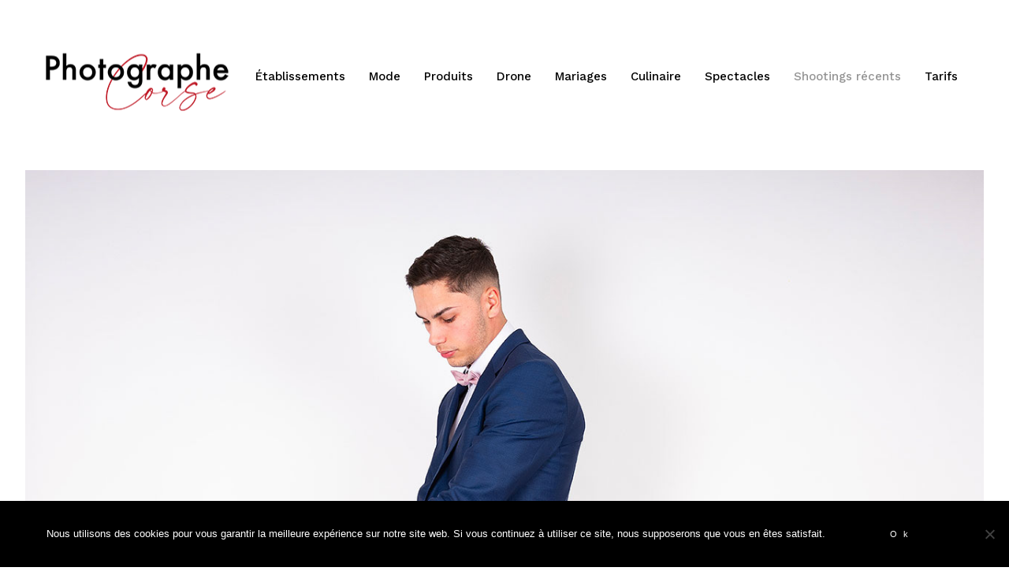

--- FILE ---
content_type: text/html; charset=UTF-8
request_url: https://www.photographe-corse.com/hugo-boss/
body_size: 9616
content:
<!DOCTYPE html>
<html lang="fr-FR">
    <head>        
        <meta charset="UTF-8" />        
        <meta name="viewport" content="width=device-width, initial-scale=1, maximum-scale=1" />
        <link rel="pingback" href="https://www.photographe-corse.com/xmlrpc.php" />      
        <meta name="p:domain_verify" content="212ee611a77ec91c8035195643029b8e"/> 
        <title>Hugo Boss &#8211; Photographe Corse : établissements, packaging, mode, culinaire en Corse</title>
<style type="text/css">body .site-wrapper a:hover, .site-wrapper blockquote:not(.cocobasic-block-pullquote):before, .site-wrapper .navigation.pagination a:hover, .site-wrapper .tags-holder a, .site-wrapper .single .wp-link-pages, .site-wrapper .comment-form-holder a:hover, .site-wrapper .replay-at-author { color:#9e0000; }.site-wrapper .navigation.pagination .current, .site-wrapper .tags-holder a:hover, .search .site-wrapper h1.entry-title, .archive .site-wrapper h1.entry-title { background-color:#9e0000; }.site-wrapper .tags-holder a { border-color:#9e0000; }</style><meta name='robots' content='max-image-preview:large' />
	<style>img:is([sizes="auto" i], [sizes^="auto," i]) { contain-intrinsic-size: 3000px 1500px }</style>
	<link rel='dns-prefetch' href='//www.googletagmanager.com' />
<link rel='dns-prefetch' href='//fonts.googleapis.com' />
<link rel="alternate" type="application/rss+xml" title="Photographe Corse : établissements, packaging, mode, culinaire en Corse &raquo; Hugo Boss Flux des commentaires" href="https://www.photographe-corse.com/hugo-boss/feed/" />
<script type="text/javascript">
/* <![CDATA[ */
window._wpemojiSettings = {"baseUrl":"https:\/\/s.w.org\/images\/core\/emoji\/15.0.3\/72x72\/","ext":".png","svgUrl":"https:\/\/s.w.org\/images\/core\/emoji\/15.0.3\/svg\/","svgExt":".svg","source":{"concatemoji":"https:\/\/www.photographe-corse.com\/wp-includes\/js\/wp-emoji-release.min.js?ver=6.7.4"}};
/*! This file is auto-generated */
!function(i,n){var o,s,e;function c(e){try{var t={supportTests:e,timestamp:(new Date).valueOf()};sessionStorage.setItem(o,JSON.stringify(t))}catch(e){}}function p(e,t,n){e.clearRect(0,0,e.canvas.width,e.canvas.height),e.fillText(t,0,0);var t=new Uint32Array(e.getImageData(0,0,e.canvas.width,e.canvas.height).data),r=(e.clearRect(0,0,e.canvas.width,e.canvas.height),e.fillText(n,0,0),new Uint32Array(e.getImageData(0,0,e.canvas.width,e.canvas.height).data));return t.every(function(e,t){return e===r[t]})}function u(e,t,n){switch(t){case"flag":return n(e,"\ud83c\udff3\ufe0f\u200d\u26a7\ufe0f","\ud83c\udff3\ufe0f\u200b\u26a7\ufe0f")?!1:!n(e,"\ud83c\uddfa\ud83c\uddf3","\ud83c\uddfa\u200b\ud83c\uddf3")&&!n(e,"\ud83c\udff4\udb40\udc67\udb40\udc62\udb40\udc65\udb40\udc6e\udb40\udc67\udb40\udc7f","\ud83c\udff4\u200b\udb40\udc67\u200b\udb40\udc62\u200b\udb40\udc65\u200b\udb40\udc6e\u200b\udb40\udc67\u200b\udb40\udc7f");case"emoji":return!n(e,"\ud83d\udc26\u200d\u2b1b","\ud83d\udc26\u200b\u2b1b")}return!1}function f(e,t,n){var r="undefined"!=typeof WorkerGlobalScope&&self instanceof WorkerGlobalScope?new OffscreenCanvas(300,150):i.createElement("canvas"),a=r.getContext("2d",{willReadFrequently:!0}),o=(a.textBaseline="top",a.font="600 32px Arial",{});return e.forEach(function(e){o[e]=t(a,e,n)}),o}function t(e){var t=i.createElement("script");t.src=e,t.defer=!0,i.head.appendChild(t)}"undefined"!=typeof Promise&&(o="wpEmojiSettingsSupports",s=["flag","emoji"],n.supports={everything:!0,everythingExceptFlag:!0},e=new Promise(function(e){i.addEventListener("DOMContentLoaded",e,{once:!0})}),new Promise(function(t){var n=function(){try{var e=JSON.parse(sessionStorage.getItem(o));if("object"==typeof e&&"number"==typeof e.timestamp&&(new Date).valueOf()<e.timestamp+604800&&"object"==typeof e.supportTests)return e.supportTests}catch(e){}return null}();if(!n){if("undefined"!=typeof Worker&&"undefined"!=typeof OffscreenCanvas&&"undefined"!=typeof URL&&URL.createObjectURL&&"undefined"!=typeof Blob)try{var e="postMessage("+f.toString()+"("+[JSON.stringify(s),u.toString(),p.toString()].join(",")+"));",r=new Blob([e],{type:"text/javascript"}),a=new Worker(URL.createObjectURL(r),{name:"wpTestEmojiSupports"});return void(a.onmessage=function(e){c(n=e.data),a.terminate(),t(n)})}catch(e){}c(n=f(s,u,p))}t(n)}).then(function(e){for(var t in e)n.supports[t]=e[t],n.supports.everything=n.supports.everything&&n.supports[t],"flag"!==t&&(n.supports.everythingExceptFlag=n.supports.everythingExceptFlag&&n.supports[t]);n.supports.everythingExceptFlag=n.supports.everythingExceptFlag&&!n.supports.flag,n.DOMReady=!1,n.readyCallback=function(){n.DOMReady=!0}}).then(function(){return e}).then(function(){var e;n.supports.everything||(n.readyCallback(),(e=n.source||{}).concatemoji?t(e.concatemoji):e.wpemoji&&e.twemoji&&(t(e.twemoji),t(e.wpemoji)))}))}((window,document),window._wpemojiSettings);
/* ]]> */
</script>
<style id='wp-emoji-styles-inline-css' type='text/css'>

	img.wp-smiley, img.emoji {
		display: inline !important;
		border: none !important;
		box-shadow: none !important;
		height: 1em !important;
		width: 1em !important;
		margin: 0 0.07em !important;
		vertical-align: -0.1em !important;
		background: none !important;
		padding: 0 !important;
	}
</style>
<link rel='stylesheet' id='wp-block-library-css' href='https://www.photographe-corse.com/wp-includes/css/dist/block-library/style.min.css?ver=6.7.4' type='text/css' media='all' />
<style id='classic-theme-styles-inline-css' type='text/css'>
/*! This file is auto-generated */
.wp-block-button__link{color:#fff;background-color:#32373c;border-radius:9999px;box-shadow:none;text-decoration:none;padding:calc(.667em + 2px) calc(1.333em + 2px);font-size:1.125em}.wp-block-file__button{background:#32373c;color:#fff;text-decoration:none}
</style>
<style id='global-styles-inline-css' type='text/css'>
:root{--wp--preset--aspect-ratio--square: 1;--wp--preset--aspect-ratio--4-3: 4/3;--wp--preset--aspect-ratio--3-4: 3/4;--wp--preset--aspect-ratio--3-2: 3/2;--wp--preset--aspect-ratio--2-3: 2/3;--wp--preset--aspect-ratio--16-9: 16/9;--wp--preset--aspect-ratio--9-16: 9/16;--wp--preset--color--black: #000000;--wp--preset--color--cyan-bluish-gray: #abb8c3;--wp--preset--color--white: #ffffff;--wp--preset--color--pale-pink: #f78da7;--wp--preset--color--vivid-red: #cf2e2e;--wp--preset--color--luminous-vivid-orange: #ff6900;--wp--preset--color--luminous-vivid-amber: #fcb900;--wp--preset--color--light-green-cyan: #7bdcb5;--wp--preset--color--vivid-green-cyan: #00d084;--wp--preset--color--pale-cyan-blue: #8ed1fc;--wp--preset--color--vivid-cyan-blue: #0693e3;--wp--preset--color--vivid-purple: #9b51e0;--wp--preset--gradient--vivid-cyan-blue-to-vivid-purple: linear-gradient(135deg,rgba(6,147,227,1) 0%,rgb(155,81,224) 100%);--wp--preset--gradient--light-green-cyan-to-vivid-green-cyan: linear-gradient(135deg,rgb(122,220,180) 0%,rgb(0,208,130) 100%);--wp--preset--gradient--luminous-vivid-amber-to-luminous-vivid-orange: linear-gradient(135deg,rgba(252,185,0,1) 0%,rgba(255,105,0,1) 100%);--wp--preset--gradient--luminous-vivid-orange-to-vivid-red: linear-gradient(135deg,rgba(255,105,0,1) 0%,rgb(207,46,46) 100%);--wp--preset--gradient--very-light-gray-to-cyan-bluish-gray: linear-gradient(135deg,rgb(238,238,238) 0%,rgb(169,184,195) 100%);--wp--preset--gradient--cool-to-warm-spectrum: linear-gradient(135deg,rgb(74,234,220) 0%,rgb(151,120,209) 20%,rgb(207,42,186) 40%,rgb(238,44,130) 60%,rgb(251,105,98) 80%,rgb(254,248,76) 100%);--wp--preset--gradient--blush-light-purple: linear-gradient(135deg,rgb(255,206,236) 0%,rgb(152,150,240) 100%);--wp--preset--gradient--blush-bordeaux: linear-gradient(135deg,rgb(254,205,165) 0%,rgb(254,45,45) 50%,rgb(107,0,62) 100%);--wp--preset--gradient--luminous-dusk: linear-gradient(135deg,rgb(255,203,112) 0%,rgb(199,81,192) 50%,rgb(65,88,208) 100%);--wp--preset--gradient--pale-ocean: linear-gradient(135deg,rgb(255,245,203) 0%,rgb(182,227,212) 50%,rgb(51,167,181) 100%);--wp--preset--gradient--electric-grass: linear-gradient(135deg,rgb(202,248,128) 0%,rgb(113,206,126) 100%);--wp--preset--gradient--midnight: linear-gradient(135deg,rgb(2,3,129) 0%,rgb(40,116,252) 100%);--wp--preset--font-size--small: 13px;--wp--preset--font-size--medium: 20px;--wp--preset--font-size--large: 36px;--wp--preset--font-size--x-large: 42px;--wp--preset--spacing--20: 0.44rem;--wp--preset--spacing--30: 0.67rem;--wp--preset--spacing--40: 1rem;--wp--preset--spacing--50: 1.5rem;--wp--preset--spacing--60: 2.25rem;--wp--preset--spacing--70: 3.38rem;--wp--preset--spacing--80: 5.06rem;--wp--preset--shadow--natural: 6px 6px 9px rgba(0, 0, 0, 0.2);--wp--preset--shadow--deep: 12px 12px 50px rgba(0, 0, 0, 0.4);--wp--preset--shadow--sharp: 6px 6px 0px rgba(0, 0, 0, 0.2);--wp--preset--shadow--outlined: 6px 6px 0px -3px rgba(255, 255, 255, 1), 6px 6px rgba(0, 0, 0, 1);--wp--preset--shadow--crisp: 6px 6px 0px rgba(0, 0, 0, 1);}:where(.is-layout-flex){gap: 0.5em;}:where(.is-layout-grid){gap: 0.5em;}body .is-layout-flex{display: flex;}.is-layout-flex{flex-wrap: wrap;align-items: center;}.is-layout-flex > :is(*, div){margin: 0;}body .is-layout-grid{display: grid;}.is-layout-grid > :is(*, div){margin: 0;}:where(.wp-block-columns.is-layout-flex){gap: 2em;}:where(.wp-block-columns.is-layout-grid){gap: 2em;}:where(.wp-block-post-template.is-layout-flex){gap: 1.25em;}:where(.wp-block-post-template.is-layout-grid){gap: 1.25em;}.has-black-color{color: var(--wp--preset--color--black) !important;}.has-cyan-bluish-gray-color{color: var(--wp--preset--color--cyan-bluish-gray) !important;}.has-white-color{color: var(--wp--preset--color--white) !important;}.has-pale-pink-color{color: var(--wp--preset--color--pale-pink) !important;}.has-vivid-red-color{color: var(--wp--preset--color--vivid-red) !important;}.has-luminous-vivid-orange-color{color: var(--wp--preset--color--luminous-vivid-orange) !important;}.has-luminous-vivid-amber-color{color: var(--wp--preset--color--luminous-vivid-amber) !important;}.has-light-green-cyan-color{color: var(--wp--preset--color--light-green-cyan) !important;}.has-vivid-green-cyan-color{color: var(--wp--preset--color--vivid-green-cyan) !important;}.has-pale-cyan-blue-color{color: var(--wp--preset--color--pale-cyan-blue) !important;}.has-vivid-cyan-blue-color{color: var(--wp--preset--color--vivid-cyan-blue) !important;}.has-vivid-purple-color{color: var(--wp--preset--color--vivid-purple) !important;}.has-black-background-color{background-color: var(--wp--preset--color--black) !important;}.has-cyan-bluish-gray-background-color{background-color: var(--wp--preset--color--cyan-bluish-gray) !important;}.has-white-background-color{background-color: var(--wp--preset--color--white) !important;}.has-pale-pink-background-color{background-color: var(--wp--preset--color--pale-pink) !important;}.has-vivid-red-background-color{background-color: var(--wp--preset--color--vivid-red) !important;}.has-luminous-vivid-orange-background-color{background-color: var(--wp--preset--color--luminous-vivid-orange) !important;}.has-luminous-vivid-amber-background-color{background-color: var(--wp--preset--color--luminous-vivid-amber) !important;}.has-light-green-cyan-background-color{background-color: var(--wp--preset--color--light-green-cyan) !important;}.has-vivid-green-cyan-background-color{background-color: var(--wp--preset--color--vivid-green-cyan) !important;}.has-pale-cyan-blue-background-color{background-color: var(--wp--preset--color--pale-cyan-blue) !important;}.has-vivid-cyan-blue-background-color{background-color: var(--wp--preset--color--vivid-cyan-blue) !important;}.has-vivid-purple-background-color{background-color: var(--wp--preset--color--vivid-purple) !important;}.has-black-border-color{border-color: var(--wp--preset--color--black) !important;}.has-cyan-bluish-gray-border-color{border-color: var(--wp--preset--color--cyan-bluish-gray) !important;}.has-white-border-color{border-color: var(--wp--preset--color--white) !important;}.has-pale-pink-border-color{border-color: var(--wp--preset--color--pale-pink) !important;}.has-vivid-red-border-color{border-color: var(--wp--preset--color--vivid-red) !important;}.has-luminous-vivid-orange-border-color{border-color: var(--wp--preset--color--luminous-vivid-orange) !important;}.has-luminous-vivid-amber-border-color{border-color: var(--wp--preset--color--luminous-vivid-amber) !important;}.has-light-green-cyan-border-color{border-color: var(--wp--preset--color--light-green-cyan) !important;}.has-vivid-green-cyan-border-color{border-color: var(--wp--preset--color--vivid-green-cyan) !important;}.has-pale-cyan-blue-border-color{border-color: var(--wp--preset--color--pale-cyan-blue) !important;}.has-vivid-cyan-blue-border-color{border-color: var(--wp--preset--color--vivid-cyan-blue) !important;}.has-vivid-purple-border-color{border-color: var(--wp--preset--color--vivid-purple) !important;}.has-vivid-cyan-blue-to-vivid-purple-gradient-background{background: var(--wp--preset--gradient--vivid-cyan-blue-to-vivid-purple) !important;}.has-light-green-cyan-to-vivid-green-cyan-gradient-background{background: var(--wp--preset--gradient--light-green-cyan-to-vivid-green-cyan) !important;}.has-luminous-vivid-amber-to-luminous-vivid-orange-gradient-background{background: var(--wp--preset--gradient--luminous-vivid-amber-to-luminous-vivid-orange) !important;}.has-luminous-vivid-orange-to-vivid-red-gradient-background{background: var(--wp--preset--gradient--luminous-vivid-orange-to-vivid-red) !important;}.has-very-light-gray-to-cyan-bluish-gray-gradient-background{background: var(--wp--preset--gradient--very-light-gray-to-cyan-bluish-gray) !important;}.has-cool-to-warm-spectrum-gradient-background{background: var(--wp--preset--gradient--cool-to-warm-spectrum) !important;}.has-blush-light-purple-gradient-background{background: var(--wp--preset--gradient--blush-light-purple) !important;}.has-blush-bordeaux-gradient-background{background: var(--wp--preset--gradient--blush-bordeaux) !important;}.has-luminous-dusk-gradient-background{background: var(--wp--preset--gradient--luminous-dusk) !important;}.has-pale-ocean-gradient-background{background: var(--wp--preset--gradient--pale-ocean) !important;}.has-electric-grass-gradient-background{background: var(--wp--preset--gradient--electric-grass) !important;}.has-midnight-gradient-background{background: var(--wp--preset--gradient--midnight) !important;}.has-small-font-size{font-size: var(--wp--preset--font-size--small) !important;}.has-medium-font-size{font-size: var(--wp--preset--font-size--medium) !important;}.has-large-font-size{font-size: var(--wp--preset--font-size--large) !important;}.has-x-large-font-size{font-size: var(--wp--preset--font-size--x-large) !important;}
:where(.wp-block-post-template.is-layout-flex){gap: 1.25em;}:where(.wp-block-post-template.is-layout-grid){gap: 1.25em;}
:where(.wp-block-columns.is-layout-flex){gap: 2em;}:where(.wp-block-columns.is-layout-grid){gap: 2em;}
:root :where(.wp-block-pullquote){font-size: 1.5em;line-height: 1.6;}
</style>
<link rel='stylesheet' id='prettyPhoto-css' href='https://www.photographe-corse.com/wp-content/plugins/cocobasic-shortcode/css/prettyPhoto.css?ver=6.7.4' type='text/css' media='all' />
<link rel='stylesheet' id='swiper-css-css' href='https://www.photographe-corse.com/wp-content/plugins/cocobasic-shortcode/css/swiper.min.css?ver=6.7.4' type='text/css' media='all' />
<link rel='stylesheet' id='cocobasic-main-plugin-style-css' href='https://www.photographe-corse.com/wp-content/plugins/cocobasic-shortcode/css/style.css?ver=6.7.4' type='text/css' media='all' />
<link rel='stylesheet' id='contact-form-7-css' href='https://www.photographe-corse.com/wp-content/plugins/contact-form-7/includes/css/styles.css?ver=6.0' type='text/css' media='all' />
<link rel='stylesheet' id='cookie-notice-front-css' href='https://www.photographe-corse.com/wp-content/plugins/cookie-notice/css/front.min.css?ver=2.5.3' type='text/css' media='all' />
<link rel='stylesheet' id='kapena-google-fonts-css' href='//fonts.googleapis.com/css?family=Work+Sans%3A400%2C500%2C700%2C900%7CPT%2BSerif%7CRoboto%3A700&#038;ver=1.0.0' type='text/css' media='all' />
<link rel='stylesheet' id='kapena-clear-style-css' href='https://www.photographe-corse.com/wp-content/themes/kapena-wp/css/clear.css?ver=6.7.4' type='text/css' media='all' />
<link rel='stylesheet' id='kapena-common-style-css' href='https://www.photographe-corse.com/wp-content/themes/kapena-wp/css/common.css?ver=6.7.4' type='text/css' media='all' />
<link rel='stylesheet' id='font-awesome-css' href='https://www.photographe-corse.com/wp-content/themes/kapena-wp/css/font-awesome.min.css?ver=6.7.4' type='text/css' media='all' />
<link rel='stylesheet' id='sm-cleen-css' href='https://www.photographe-corse.com/wp-content/themes/kapena-wp/css/sm-clean.css?ver=6.7.4' type='text/css' media='all' />
<link rel='stylesheet' id='kapena-main-theme-style-css' href='https://www.photographe-corse.com/wp-content/themes/kapena-wp/style.css?ver=6.7.4' type='text/css' media='all' />
<script type="text/javascript" src="https://www.photographe-corse.com/wp-includes/js/jquery/jquery.min.js?ver=3.7.1" id="jquery-core-js"></script>
<script type="text/javascript" src="https://www.photographe-corse.com/wp-includes/js/jquery/jquery-migrate.min.js?ver=3.4.1" id="jquery-migrate-js"></script>
<script type="text/javascript" id="cookie-notice-front-js-before">
/* <![CDATA[ */
var cnArgs = {"ajaxUrl":"https:\/\/www.photographe-corse.com\/wp-admin\/admin-ajax.php","nonce":"97c74d439e","hideEffect":"fade","position":"bottom","onScroll":false,"onScrollOffset":100,"onClick":false,"cookieName":"cookie_notice_accepted","cookieTime":2592000,"cookieTimeRejected":2592000,"globalCookie":false,"redirection":false,"cache":false,"revokeCookies":false,"revokeCookiesOpt":"automatic"};
/* ]]> */
</script>
<script type="text/javascript" src="https://www.photographe-corse.com/wp-content/plugins/cookie-notice/js/front.min.js?ver=2.5.3" id="cookie-notice-front-js"></script>
<!--[if lt IE 9]>
<script type="text/javascript" src="https://www.photographe-corse.com/wp-content/themes/kapena-wp/js/html5shiv.js?ver=6.7.4" id="html5shiv-js"></script>
<![endif]-->
<!--[if lt IE 9]>
<script type="text/javascript" src="https://www.photographe-corse.com/wp-content/themes/kapena-wp/js/respond.min.js?ver=6.7.4" id="respond-js"></script>
<![endif]-->

<!-- Extrait de code de la balise Google (gtag.js) ajouté par Site Kit -->

<!-- Extrait Google Analytics ajouté par Site Kit -->
<script type="text/javascript" src="https://www.googletagmanager.com/gtag/js?id=G-9YEXJJ5SRC" id="google_gtagjs-js" async></script>
<script type="text/javascript" id="google_gtagjs-js-after">
/* <![CDATA[ */
window.dataLayer = window.dataLayer || [];function gtag(){dataLayer.push(arguments);}
gtag("set","linker",{"domains":["www.photographe-corse.com"]});
gtag("js", new Date());
gtag("set", "developer_id.dZTNiMT", true);
gtag("config", "G-9YEXJJ5SRC");
/* ]]> */
</script>

<!-- Extrait de code de la balise Google de fin (gtag.js) ajouté par Site Kit -->
<link rel="https://api.w.org/" href="https://www.photographe-corse.com/wp-json/" /><link rel="alternate" title="JSON" type="application/json" href="https://www.photographe-corse.com/wp-json/wp/v2/posts/5581" /><link rel="EditURI" type="application/rsd+xml" title="RSD" href="https://www.photographe-corse.com/xmlrpc.php?rsd" />
<meta name="generator" content="WordPress 6.7.4" />
<link rel="canonical" href="https://www.photographe-corse.com/hugo-boss/" />
<link rel='shortlink' href='https://www.photographe-corse.com/?p=5581' />
<link rel="alternate" title="oEmbed (JSON)" type="application/json+oembed" href="https://www.photographe-corse.com/wp-json/oembed/1.0/embed?url=https%3A%2F%2Fwww.photographe-corse.com%2Fhugo-boss%2F" />
<link rel="alternate" title="oEmbed (XML)" type="text/xml+oembed" href="https://www.photographe-corse.com/wp-json/oembed/1.0/embed?url=https%3A%2F%2Fwww.photographe-corse.com%2Fhugo-boss%2F&#038;format=xml" />
<meta name="generator" content="Site Kit by Google 1.140.0" /><link rel="icon" href="https://www.photographe-corse.com/wp-content/uploads/2022/03/cropped-pcorse-logo-black-32x32.png" sizes="32x32" />
<link rel="icon" href="https://www.photographe-corse.com/wp-content/uploads/2022/03/cropped-pcorse-logo-black-192x192.png" sizes="192x192" />
<link rel="apple-touch-icon" href="https://www.photographe-corse.com/wp-content/uploads/2022/03/cropped-pcorse-logo-black-180x180.png" />
<meta name="msapplication-TileImage" content="https://www.photographe-corse.com/wp-content/uploads/2022/03/cropped-pcorse-logo-black-270x270.png" />
    </head>
    <body class="post-template-default single single-post postid-5581 single-format-standard chrome osx cookies-not-set">
    
        <div class="site-wrapper">             
            <div class="doc-loader">
                                    <img src="https://www.photographe-corse.com/wp-content/themes/kapena-wp/images/preloader.gif" alt="Photographe Corse : établissements, packaging, mode, culinaire en Corse" />
                            </div>       

            <header class="header-holder">             
                <div class="menu-wrapper center-relative relative">             
                    <div class="header-logo">
                                                                           
                            <a href="https://www.photographe-corse.com/">
                                <img src="https://www.photographe-corse.com/wp-content/uploads/2025/03/logo-photographecorse-ppf-3.png" alt="Photographe Corse : établissements, packaging, mode, culinaire en Corse" />
                            </a>               
                                                                   
                    </div>

                    <div class="toggle-holder">
                        <div id="toggle" class="">
                            <div class="first-menu-line"></div>
                            <div class="second-menu-line"></div>
                            <div class="third-menu-line"></div>
                        </div>
                    </div>

                    <div class="menu-holder">
                        <nav id="header-main-menu" class="menu-menu-1-container"><ul id="menu-menu-1" class="main-menu sm sm-clean"><li id="menu-item-8730" class="menu-item menu-item-type-post_type menu-item-object-page menu-item-8730"><a href="https://www.photographe-corse.com/photos-detablissements-restaurants-hotels-chambres-dhotes/">Établissements</a></li>
<li id="menu-item-8734" class="menu-item menu-item-type-post_type menu-item-object-page menu-item-8734"><a href="https://www.photographe-corse.com/mode-portraits/">Mode</a></li>
<li id="menu-item-8735" class="menu-item menu-item-type-post_type menu-item-object-page menu-item-8735"><a href="https://www.photographe-corse.com/photographies-de-produits/">Produits</a></li>
<li id="menu-item-8726" class="menu-item menu-item-type-post_type menu-item-object-page menu-item-8726"><a href="https://www.photographe-corse.com/photos-et-videos-aeriennes-par-drone-en-corse/">Drone</a></li>
<li id="menu-item-8738" class="menu-item menu-item-type-post_type menu-item-object-page menu-item-8738"><a href="https://www.photographe-corse.com/photographe-de-mariage-en-corse/">Mariages</a></li>
<li id="menu-item-8723" class="menu-item menu-item-type-post_type menu-item-object-page menu-item-8723"><a href="https://www.photographe-corse.com/photographie-culinaire-en-corse/">Culinaire</a></li>
<li id="menu-item-8741" class="menu-item menu-item-type-post_type menu-item-object-page menu-item-8741"><a href="https://www.photographe-corse.com/spectacles-sports/">Spectacles</a></li>
<li id="menu-item-331" class="menu-item menu-item-type-taxonomy menu-item-object-category current-post-ancestor current-menu-parent current-post-parent menu-item-331"><a href="https://www.photographe-corse.com/category/actualite/">Shootings récents</a></li>
<li id="menu-item-2564" class="menu-item menu-item-type-post_type menu-item-object-page menu-item-2564"><a href="https://www.photographe-corse.com/tarifs-reportages/">Tarifs</a></li>
</ul></nav>                       
                    </div>
                    <div class="clear"></div>   
                </div>
            </header>

<div id="content" class="site-content center-relative">
    		

            <article id="post-5581" class="post-5581 post type-post status-publish format-standard has-post-thumbnail hentry category-actualite">
                                <div class="post-wrapper center-relative">                                                        
                    
                                            <div class="single-post-featured-image">
                            <img width="1300" height="1300" src="https://www.photographe-corse.com/wp-content/uploads/2022/05/hugoboss-07-04-2022-04.jpg" class="attachment-post-thumbnail size-post-thumbnail wp-post-image" alt="" decoding="async" fetchpriority="high" srcset="https://www.photographe-corse.com/wp-content/uploads/2022/05/hugoboss-07-04-2022-04.jpg 1300w, https://www.photographe-corse.com/wp-content/uploads/2022/05/hugoboss-07-04-2022-04-300x300.jpg 300w, https://www.photographe-corse.com/wp-content/uploads/2022/05/hugoboss-07-04-2022-04-1024x1024.jpg 1024w, https://www.photographe-corse.com/wp-content/uploads/2022/05/hugoboss-07-04-2022-04-150x150.jpg 150w, https://www.photographe-corse.com/wp-content/uploads/2022/05/hugoboss-07-04-2022-04-768x768.jpg 768w" sizes="(max-width: 1300px) 100vw, 1300px" />                        </div>                        
                    
                    <div class="single-content-wrapper content-960 center-relative">      
                        <div class="post-info-wrapper">                                 
                            <div class="entry-info">
                                
                                <div> 
                                    <div class="text-holder">DATE</div>
                                    <div class="entry-date published">7 avril 2022</div>
                                </div>
                                <div>
                                    <div class="text-holder">CATEGORY</div>
                                        <div class="cat-links">
                                            <ul>
                                                <li><a href="https://www.photographe-corse.com/category/actualite/">Actualité</a></li>                                            </ul>                                
                                        </div>
                                    </div>
                                </div>
                            </div>

                            <div class="entry-content">                            
                                
<p>Shooting photo pour la nouvelle collection de la boutique Hugo Boss à Bastia.</p>



<figure class="wp-block-gallery columns-3 is-cropped wp-block-gallery-1 is-layout-flex wp-block-gallery-is-layout-flex"><ul class="blocks-gallery-grid"><li class="blocks-gallery-item"><figure><a href="https://www.photographe-corse.com/wp-content/uploads/2022/05/hugoboss-07-04-2022-01.jpg"><img decoding="async" width="1024" height="1024" src="https://www.photographe-corse.com/wp-content/uploads/2022/05/hugoboss-07-04-2022-01-1024x1024.jpg" alt="" data-id="5582" data-full-url="https://www.photographe-corse.com/wp-content/uploads/2022/05/hugoboss-07-04-2022-01.jpg" data-link="https://www.photographe-corse.com/?attachment_id=5582" class="wp-image-5582" srcset="https://www.photographe-corse.com/wp-content/uploads/2022/05/hugoboss-07-04-2022-01-1024x1024.jpg 1024w, https://www.photographe-corse.com/wp-content/uploads/2022/05/hugoboss-07-04-2022-01-300x300.jpg 300w, https://www.photographe-corse.com/wp-content/uploads/2022/05/hugoboss-07-04-2022-01-150x150.jpg 150w, https://www.photographe-corse.com/wp-content/uploads/2022/05/hugoboss-07-04-2022-01-768x768.jpg 768w, https://www.photographe-corse.com/wp-content/uploads/2022/05/hugoboss-07-04-2022-01.jpg 1300w" sizes="(max-width: 1024px) 100vw, 1024px" /></a></figure></li><li class="blocks-gallery-item"><figure><a href="https://www.photographe-corse.com/wp-content/uploads/2022/05/hugoboss-07-04-2022-02.jpg"><img decoding="async" width="1024" height="1024" src="https://www.photographe-corse.com/wp-content/uploads/2022/05/hugoboss-07-04-2022-02-1024x1024.jpg" alt="" data-id="5583" data-full-url="https://www.photographe-corse.com/wp-content/uploads/2022/05/hugoboss-07-04-2022-02.jpg" data-link="https://www.photographe-corse.com/?attachment_id=5583" class="wp-image-5583" srcset="https://www.photographe-corse.com/wp-content/uploads/2022/05/hugoboss-07-04-2022-02-1024x1024.jpg 1024w, https://www.photographe-corse.com/wp-content/uploads/2022/05/hugoboss-07-04-2022-02-300x300.jpg 300w, https://www.photographe-corse.com/wp-content/uploads/2022/05/hugoboss-07-04-2022-02-150x150.jpg 150w, https://www.photographe-corse.com/wp-content/uploads/2022/05/hugoboss-07-04-2022-02-768x768.jpg 768w, https://www.photographe-corse.com/wp-content/uploads/2022/05/hugoboss-07-04-2022-02.jpg 1300w" sizes="(max-width: 1024px) 100vw, 1024px" /></a></figure></li><li class="blocks-gallery-item"><figure><a href="https://www.photographe-corse.com/wp-content/uploads/2022/05/hugoboss-07-04-2022-03.jpg"><img loading="lazy" decoding="async" width="1024" height="1024" src="https://www.photographe-corse.com/wp-content/uploads/2022/05/hugoboss-07-04-2022-03-1024x1024.jpg" alt="" data-id="5584" data-full-url="https://www.photographe-corse.com/wp-content/uploads/2022/05/hugoboss-07-04-2022-03.jpg" data-link="https://www.photographe-corse.com/?attachment_id=5584" class="wp-image-5584" srcset="https://www.photographe-corse.com/wp-content/uploads/2022/05/hugoboss-07-04-2022-03-1024x1024.jpg 1024w, https://www.photographe-corse.com/wp-content/uploads/2022/05/hugoboss-07-04-2022-03-300x300.jpg 300w, https://www.photographe-corse.com/wp-content/uploads/2022/05/hugoboss-07-04-2022-03-150x150.jpg 150w, https://www.photographe-corse.com/wp-content/uploads/2022/05/hugoboss-07-04-2022-03-768x768.jpg 768w, https://www.photographe-corse.com/wp-content/uploads/2022/05/hugoboss-07-04-2022-03.jpg 1300w" sizes="auto, (max-width: 1024px) 100vw, 1024px" /></a></figure></li><li class="blocks-gallery-item"><figure><a href="https://www.photographe-corse.com/wp-content/uploads/2022/05/hugoboss-07-04-2022-04.jpg"><img loading="lazy" decoding="async" width="1024" height="1024" src="https://www.photographe-corse.com/wp-content/uploads/2022/05/hugoboss-07-04-2022-04-1024x1024.jpg" alt="" data-id="5585" data-full-url="https://www.photographe-corse.com/wp-content/uploads/2022/05/hugoboss-07-04-2022-04.jpg" data-link="https://www.photographe-corse.com/?attachment_id=5585" class="wp-image-5585" srcset="https://www.photographe-corse.com/wp-content/uploads/2022/05/hugoboss-07-04-2022-04-1024x1024.jpg 1024w, https://www.photographe-corse.com/wp-content/uploads/2022/05/hugoboss-07-04-2022-04-300x300.jpg 300w, https://www.photographe-corse.com/wp-content/uploads/2022/05/hugoboss-07-04-2022-04-150x150.jpg 150w, https://www.photographe-corse.com/wp-content/uploads/2022/05/hugoboss-07-04-2022-04-768x768.jpg 768w, https://www.photographe-corse.com/wp-content/uploads/2022/05/hugoboss-07-04-2022-04.jpg 1300w" sizes="auto, (max-width: 1024px) 100vw, 1024px" /></a></figure></li><li class="blocks-gallery-item"><figure><a href="https://www.photographe-corse.com/wp-content/uploads/2022/05/hugoboss-07-04-2022-05.jpg"><img loading="lazy" decoding="async" width="1024" height="1024" src="https://www.photographe-corse.com/wp-content/uploads/2022/05/hugoboss-07-04-2022-05-1024x1024.jpg" alt="" data-id="5586" data-full-url="https://www.photographe-corse.com/wp-content/uploads/2022/05/hugoboss-07-04-2022-05.jpg" data-link="https://www.photographe-corse.com/?attachment_id=5586" class="wp-image-5586" srcset="https://www.photographe-corse.com/wp-content/uploads/2022/05/hugoboss-07-04-2022-05-1024x1024.jpg 1024w, https://www.photographe-corse.com/wp-content/uploads/2022/05/hugoboss-07-04-2022-05-300x300.jpg 300w, https://www.photographe-corse.com/wp-content/uploads/2022/05/hugoboss-07-04-2022-05-150x150.jpg 150w, https://www.photographe-corse.com/wp-content/uploads/2022/05/hugoboss-07-04-2022-05-768x768.jpg 768w, https://www.photographe-corse.com/wp-content/uploads/2022/05/hugoboss-07-04-2022-05.jpg 1300w" sizes="auto, (max-width: 1024px) 100vw, 1024px" /></a></figure></li><li class="blocks-gallery-item"><figure><a href="https://www.photographe-corse.com/wp-content/uploads/2022/05/hugoboss-07-04-2022-06.jpg"><img loading="lazy" decoding="async" width="1024" height="1024" src="https://www.photographe-corse.com/wp-content/uploads/2022/05/hugoboss-07-04-2022-06-1024x1024.jpg" alt="" data-id="5587" data-full-url="https://www.photographe-corse.com/wp-content/uploads/2022/05/hugoboss-07-04-2022-06.jpg" data-link="https://www.photographe-corse.com/?attachment_id=5587" class="wp-image-5587" srcset="https://www.photographe-corse.com/wp-content/uploads/2022/05/hugoboss-07-04-2022-06-1024x1024.jpg 1024w, https://www.photographe-corse.com/wp-content/uploads/2022/05/hugoboss-07-04-2022-06-300x300.jpg 300w, https://www.photographe-corse.com/wp-content/uploads/2022/05/hugoboss-07-04-2022-06-150x150.jpg 150w, https://www.photographe-corse.com/wp-content/uploads/2022/05/hugoboss-07-04-2022-06-768x768.jpg 768w, https://www.photographe-corse.com/wp-content/uploads/2022/05/hugoboss-07-04-2022-06.jpg 1300w" sizes="auto, (max-width: 1024px) 100vw, 1024px" /></a></figure></li></ul></figure>
                          
                            </div>
                            <div class="clear"></div>
                        </div>                                       
                    </div>                
            </article> 
            <div class="nav-links">                
                <div class="content-1170 center-relative">
                                            <div class="nav-previous">                                                                                                      
                            <a href="https://www.photographe-corse.com/michelle-et-noelle-bastia/" rel="prev">Michelle et Noelle &#8211; Bastia</a>                            <div class="arrow-holder">&#8592;</div>
                            <div class="clear"></div>
                        </div>
                                                        
                        <div class="nav-next">                                                                              
                            <a href="https://www.photographe-corse.com/raugi-la-glace-gourmande/" rel="next">Raugi &#8211; La glace gourmande</a>                     
                            <div class="arrow-holder">&#8594;</div>
                            <div class="clear"></div>                            
                        </div>
                                        <div class="clear"></div>
                </div>
            </div>  
            
<div id="comments" class="comments-holder">	
      
    <div class="comment-form-holder"><div class="block center-relative content-570">	<div id="respond" class="comment-respond">
		<h3 id="reply-title" class="comment-reply-title"> <small><a rel="nofollow" id="cancel-comment-reply-link" href="/hugo-boss/#respond" style="display:none;">Annuler la réponse</a></small></h3><form action="https://www.photographe-corse.com/wp-comments-post.php" method="post" id="commentform" class="comment-form"><textarea id="comment" placeholder="COMMENT" name="comment" cols="45" rows="12" aria-required="true"></textarea><input id="author" name="author" type="text" placeholder="NAME" value="" size="20" />
<input id="email" name="email" type="text" placeholder="EMAIL" value="" size="20" />
<p class="comment-form-cookies-consent"><input id="wp-comment-cookies-consent" name="wp-comment-cookies-consent" type="checkbox" value="yes" /> <label for="wp-comment-cookies-consent">Enregistrer mon nom, mon e-mail et mon site dans le navigateur pour mon prochain commentaire.</label></p>
<p class="form-submit"><input name="submit" type="submit" id="submit" class="submit" value="PUBLISH COMMENT" /> <input type='hidden' name='comment_post_ID' value='5581' id='comment_post_ID' />
<input type='hidden' name='comment_parent' id='comment_parent' value='0' />
</p><p style="display: none;"><input type="hidden" id="akismet_comment_nonce" name="akismet_comment_nonce" value="8f2e9a5604" /></p><p style="display: none !important;" class="akismet-fields-container" data-prefix="ak_"><label>&#916;<textarea name="ak_hp_textarea" cols="45" rows="8" maxlength="100"></textarea></label><input type="hidden" id="ak_js_1" name="ak_js" value="208"/><script>document.getElementById( "ak_js_1" ).setAttribute( "value", ( new Date() ).getTime() );</script></p></form>	</div><!-- #respond -->
	</div></div>        <div class="clear"></div>
</div>    
</div>
<!--Footer-->

<footer class="footer">
    <div class="footer-content center-relative">

                    <ul id="footer-sidebar" class="content-1170 center-relative">
                <li id="text-2" class="widget widget_text"><h4 class="widgettitle">Contact</h4>			<div class="textwidget">Pour tout renseignement, n'hésitez pas à nous contacter : <br /><br />
• par téléphone, SMS ou Whatsapp : +33624259086<br />
• par mail : <a href="mailto:castalibre@castalibre.com">castalibre@castalibre.com</a></div>
		</li>
		<li id="recent-posts-2" class="widget widget_recent_entries">
		<h4 class="widgettitle">Derniers shootings</h4>
		<ul>
											<li>
					<a href="https://www.photographe-corse.com/san-martinu-2025/">San Martinu 2025</a>
									</li>
											<li>
					<a href="https://www.photographe-corse.com/mariage-caro-ange/">Mariage Caro &amp; Ange</a>
									</li>
											<li>
					<a href="https://www.photographe-corse.com/patrizia-gattaceca-marina-luciani/">Patrizia Gattaceca &amp; Marina Luciani</a>
									</li>
											<li>
					<a href="https://www.photographe-corse.com/corsica-bike-festival-ile-rousse/">Corsica Bike Festival &#8211; Ile Rousse</a>
									</li>
											<li>
					<a href="https://www.photographe-corse.com/a-filetta-septembre-2025/">A Filetta, septembre 2025</a>
									</li>
											<li>
					<a href="https://www.photographe-corse.com/bapteme-anne-charlotte/">Baptême Anne Charlotte</a>
									</li>
											<li>
					<a href="https://www.photographe-corse.com/le-bal-des-amis/">Le Bal des Amis</a>
									</li>
					</ul>

		</li><li id="nav_menu-2" class="widget widget_nav_menu"><h4 class="widgettitle">Domaines d&rsquo;activités</h4><div class="menu-menu-1-container"><ul id="menu-menu-2" class="menu"><li class="menu-item menu-item-type-post_type menu-item-object-page menu-item-8730"><a href="https://www.photographe-corse.com/photos-detablissements-restaurants-hotels-chambres-dhotes/">Établissements</a></li>
<li class="menu-item menu-item-type-post_type menu-item-object-page menu-item-8734"><a href="https://www.photographe-corse.com/mode-portraits/">Mode</a></li>
<li class="menu-item menu-item-type-post_type menu-item-object-page menu-item-8735"><a href="https://www.photographe-corse.com/photographies-de-produits/">Produits</a></li>
<li class="menu-item menu-item-type-post_type menu-item-object-page menu-item-8726"><a href="https://www.photographe-corse.com/photos-et-videos-aeriennes-par-drone-en-corse/">Drone</a></li>
<li class="menu-item menu-item-type-post_type menu-item-object-page menu-item-8738"><a href="https://www.photographe-corse.com/photographe-de-mariage-en-corse/">Mariages</a></li>
<li class="menu-item menu-item-type-post_type menu-item-object-page menu-item-8723"><a href="https://www.photographe-corse.com/photographie-culinaire-en-corse/">Culinaire</a></li>
<li class="menu-item menu-item-type-post_type menu-item-object-page menu-item-8741"><a href="https://www.photographe-corse.com/spectacles-sports/">Spectacles</a></li>
<li class="menu-item menu-item-type-taxonomy menu-item-object-category current-post-ancestor current-menu-parent current-post-parent menu-item-331"><a href="https://www.photographe-corse.com/category/actualite/">Shootings récents</a></li>
<li class="menu-item menu-item-type-post_type menu-item-object-page menu-item-2564"><a href="https://www.photographe-corse.com/tarifs-reportages/">Tarifs</a></li>
</ul></div></li>            </ul>
                      

        
                    <div class="copyright-holder content-1170 center-relative">
                Photos non libres de droits - castalibre@castalibre.com - +336 24 25 90 86            </div>
                            <div class="social-holder content-1170 center-relative">
                <a href="https://fr-fr.facebook.com/castalibre" target="_blank"><span class="fa fa-facebook"></span></a>
<a href="https://www.instagram.com/castalibre" target="_blank"><span class="fa fa-instagram"></span></a>
            </div>
            </div>
</footer>
</div>

<style id='core-block-supports-inline-css' type='text/css'>
.wp-block-gallery.wp-block-gallery-1{--wp--style--unstable-gallery-gap:var( --wp--style--gallery-gap-default, var( --gallery-block--gutter-size, var( --wp--style--block-gap, 0.5em ) ) );gap:var( --wp--style--gallery-gap-default, var( --gallery-block--gutter-size, var( --wp--style--block-gap, 0.5em ) ) );}
</style>
<script type="text/javascript" src="https://www.photographe-corse.com/wp-content/plugins/cocobasic-shortcode/js/isotope.pkgd.js?ver=6.7.4" id="isotope-js"></script>
<script type="text/javascript" src="https://www.photographe-corse.com/wp-content/plugins/cocobasic-shortcode/js/jquery.prettyPhoto.js?ver=6.7.4" id="jquery-prettyPhoto-js"></script>
<script type="text/javascript" src="https://www.photographe-corse.com/wp-content/plugins/cocobasic-shortcode/js/swiper.min.js?ver=6.7.4" id="swiper-js-js"></script>
<script type="text/javascript" src="https://www.photographe-corse.com/wp-content/plugins/cocobasic-shortcode/js/jquery.easing.1.3.js?ver=6.7.4" id="jquery-easing-js"></script>
<script type="text/javascript" id="cocobasic-main-js-js-extra">
/* <![CDATA[ */
var ajax_var_portfolio = {"url":"https:\/\/www.photographe-corse.com\/wp-admin\/admin-ajax.php","nonce":"ca4945bec6","total":"35"};
/* ]]> */
</script>
<script type="text/javascript" src="https://www.photographe-corse.com/wp-content/plugins/cocobasic-shortcode/js/main.js?ver=6.7.4" id="cocobasic-main-js-js"></script>
<script type="text/javascript" src="https://www.photographe-corse.com/wp-includes/js/dist/hooks.min.js?ver=4d63a3d491d11ffd8ac6" id="wp-hooks-js"></script>
<script type="text/javascript" src="https://www.photographe-corse.com/wp-includes/js/dist/i18n.min.js?ver=5e580eb46a90c2b997e6" id="wp-i18n-js"></script>
<script type="text/javascript" id="wp-i18n-js-after">
/* <![CDATA[ */
wp.i18n.setLocaleData( { 'text direction\u0004ltr': [ 'ltr' ] } );
/* ]]> */
</script>
<script type="text/javascript" src="https://www.photographe-corse.com/wp-content/plugins/contact-form-7/includes/swv/js/index.js?ver=6.0" id="swv-js"></script>
<script type="text/javascript" id="contact-form-7-js-translations">
/* <![CDATA[ */
( function( domain, translations ) {
	var localeData = translations.locale_data[ domain ] || translations.locale_data.messages;
	localeData[""].domain = domain;
	wp.i18n.setLocaleData( localeData, domain );
} )( "contact-form-7", {"translation-revision-date":"2024-10-17 17:27:10+0000","generator":"GlotPress\/4.0.1","domain":"messages","locale_data":{"messages":{"":{"domain":"messages","plural-forms":"nplurals=2; plural=n > 1;","lang":"fr"},"This contact form is placed in the wrong place.":["Ce formulaire de contact est plac\u00e9 dans un mauvais endroit."],"Error:":["Erreur\u00a0:"]}},"comment":{"reference":"includes\/js\/index.js"}} );
/* ]]> */
</script>
<script type="text/javascript" id="contact-form-7-js-before">
/* <![CDATA[ */
var wpcf7 = {
    "api": {
        "root": "https:\/\/www.photographe-corse.com\/wp-json\/",
        "namespace": "contact-form-7\/v1"
    }
};
/* ]]> */
</script>
<script type="text/javascript" src="https://www.photographe-corse.com/wp-content/plugins/contact-form-7/includes/js/index.js?ver=6.0" id="contact-form-7-js"></script>
<script type="text/javascript" src="https://www.photographe-corse.com/wp-content/themes/kapena-wp/js/jquery.fitvids.js?ver=6.7.4" id="jquery-fitvids-js"></script>
<script type="text/javascript" src="https://www.photographe-corse.com/wp-includes/js/imagesloaded.min.js?ver=5.0.0" id="imagesloaded-js"></script>
<script type="text/javascript" src="https://www.photographe-corse.com/wp-content/themes/kapena-wp/js/jquery.smartmenus.min.js?ver=6.7.4" id="jquery-smartmenus-js"></script>
<script type="text/javascript" id="kapena-main-js-extra">
/* <![CDATA[ */
var ajax_var = {"url":"https:\/\/www.photographe-corse.com\/wp-admin\/admin-ajax.php","nonce":"f808ac85c0","posts_per_page_index":"10","total_index":"634","num_pages_index":"64"};
/* ]]> */
</script>
<script type="text/javascript" src="https://www.photographe-corse.com/wp-content/themes/kapena-wp/js/main.js?ver=6.7.4" id="kapena-main-js"></script>
<script type="text/javascript" src="https://www.photographe-corse.com/wp-includes/js/comment-reply.min.js?ver=6.7.4" id="comment-reply-js" async="async" data-wp-strategy="async"></script>
<script defer type="text/javascript" src="https://www.photographe-corse.com/wp-content/plugins/akismet/_inc/akismet-frontend.js?ver=1732628274" id="akismet-frontend-js"></script>

		<!-- Cookie Notice plugin v2.5.3 by Hu-manity.co https://hu-manity.co/ -->
		<div id="cookie-notice" role="dialog" class="cookie-notice-hidden cookie-revoke-hidden cn-position-bottom" aria-label="Cookie Notice" style="background-color: rgba(0,0,0,1);"><div class="cookie-notice-container" style="color: #fff"><span id="cn-notice-text" class="cn-text-container">Nous utilisons des cookies pour vous garantir la meilleure expérience sur notre site web. Si vous continuez à utiliser ce site, nous supposerons que vous en êtes satisfait.</span><span id="cn-notice-buttons" class="cn-buttons-container"><a href="#" id="cn-accept-cookie" data-cookie-set="accept" class="cn-set-cookie cn-button cn-button-custom button" aria-label="Ok">Ok</a></span><span id="cn-close-notice" data-cookie-set="accept" class="cn-close-icon" title="Non"></span></div>
			
		</div>
		<!-- / Cookie Notice plugin --></body>
</html>  

--- FILE ---
content_type: text/css
request_url: https://www.photographe-corse.com/wp-content/themes/kapena-wp/css/common.css?ver=6.7.4
body_size: 1573
content:
.block {
    display: block;
}

.hidden {
    display: none;
}

.clear {
    clear: both;
}

.float-left {
    float: left;
}

.float-right {
    float: right;
}

.line-height {
    line-height: 0;
}

.clear-right {
    clear: right;
}

.clear-left {
    clear: left;
}

.center-relative {
    margin-left: auto;
    margin-right: auto;
}

.center-absolute {
    left: 50%;
}

.center-text, 
.center {
    text-align: center;
}

.text-left, 
.left {
    text-align: left;
}

.text-right, 
.right {
    text-align: right;
}

.absolute {
    position: absolute;
}

.fixed {
    position: fixed;
}

.relative {
    position: relative;
}

.margin-0 {
    margin: 0 !important;
    line-height: 0;
}

.top-0 {
    margin-top: 0 !important;
}

.top-5 {
    margin-top: 5px !important;	
}

.top-10 {
    margin-top: 10px;	
}

.top-15 {
    margin-top: 15px;	
}

.top-20 {
    margin-top: 20px;
}

.top-25 {
    margin-top: 25px;	
}

.top-30 {
    margin-top: 30px;	
}

.top-50 {
    margin-top: 50px;	
}

.top-60 {
    margin-top: 60px;	
}

.top-70 {
    margin-top: 70px;	
}

.top-75 {
    margin-top: 75px;	
}

.top-80 {
    margin-top: 80px;
}

.top-100 {
    margin-top: 100px;	
}

.top-105 {
    margin-top: 105px;	
}

.top-120 {
    margin-top: 120px;
}

.top-150 {
    margin-top: 150px;	
}

.top-200 {
    margin-top: 200px;	
}

.top-negative-30 {
    margin-top: -30px;
}

.left-35 {
    margin-left:35px;
}

.right-35 {
    margin-right:35px;
}

.bottom-0 {
    margin-bottom: 0 !important;
}

.bottom-10 {
    margin-bottom: 10px !important;
}

.bottom-20 {
    margin-bottom: 20px !important;
}

.bottom-25 {
    margin-bottom: 25px !important;
}

.bottom-30 {
    margin-bottom: 30px !important;
}

.bottom-50 {
    margin-bottom: 50px !important;
}

.bottom-100 {
    margin-bottom: 100px !important;
}

.bottom-150 {
    margin-bottom: 150px !important;
}

.bottom-200 {
    margin-bottom: 200px !important;
}

.post-password-form {
    text-align: center;
}

.post-password-form input[type="submit"]  {
    color: #ffffff;
    margin-top: 30px;
    border-radius: 50px;
    padding: 15px 30px;
    background-color: #000000;
    text-transform: uppercase;
    cursor: pointer;
    border: 1px solid #000000;
    transition: all .3s ease;
}

.post-password-form input[type="submit"]:hover {
    background-color: #fff;
    color: #000000;
}

.post-password-form input[name="post_password"]  {
    font-family: 'Roboto', serif;
    font-size: 18px;
    line-height: 25px;
    font-weight: 300;
    border: 0;
    border-bottom: 1px solid;
    height: 28px;
}

.post-password-form label  {
    font-size: 16px;
    margin-top: 22px;
    font-weight: 400;
    display: block;
}

blockquote:not(.cocobasic-block-pullquote) cite {
    margin-top: 20px;
    display: block;
    font-weight: 400;
}

.wp-block-pullquote {
    border-top: 4px solid #555d66;
    border-bottom: 4px solid #555d66;
    margin: 20px 0;  
}

.alignwide {
    margin-left: -5%;
    margin-right: -5%;
    width: 110%;
}

.alignfull {
    margin-left: calc( -100vw / 2 + 100% / 2);
    margin-right: calc( -100vw / 2 + 100% / 2);
    width: 100vw;
    max-width: none;    
}

.site-wrapper .alignfull img {
    width: 100%;
}

.single-post .alignfull {
    transform: none;
}

@media only screen and ( min-width: 1020px ) {    
    .single-post .alignfull {
        margin-left: 0;
        margin-right: 0;
        width: calc(100vw - (100vw - 960px)/2 - 200px);                
    }

    .single-post .alignwide {
        margin-left: 0;
        margin-right: 0;
        width: 770px;
    }
}

iframe {
    width: 100%;
}

.sticky {
    border-top: 1px solid;
    border-bottom: 1px solid;
}

h1,
h2,
h3,
h4,
h5,
h6 {
    padding: 20px 0;
}

h1 {
    font-size: 38px;
    line-height: 38px;    
}

h2 {
    font-size: 34px;    
    line-height: 34px;    
}

h3 {
    font-size: 32px;  
    line-height: 32px;    
}

h4 {
    font-size: 30px;    
}

h5 {
    font-size: 28px;   
}

h6 {
    font-size: 26px;    
}

em {
    font-style: italic;
}

ol {
    list-style-type: decimal;
}

pre {
    word-wrap: break-word;
    white-space: pre-wrap;
}

table, 
th, 
td {
    border:1px solid black;
    padding: 10px;
    vertical-align: middle;
}

sup {
    vertical-align: super;
    font-size: smaller;
}

sub {
    vertical-align: sub;
    font-size: smaller;
}

.single-content ol {
    display: block;
    list-style-type: decimal;
    margin: 0 0 14px 17px;
}

.single-content ul {
    display: block;
    list-style-type: disc;
    margin: 0 0 14px 17px;
}

.alignnone {
    margin: 5px 0px 20px 0;
}

.aligncenter,
div.aligncenter {
    display: block;
    margin: 5px auto 5px auto;
}

.alignright {
    float:right;
    margin: 5px 0 20px 20px;
}

.alignleft {
    float: left;
    margin: 5px 20px 20px 0;
}

.aligncenter {
    display: block;
    margin: 5px auto 5px auto;
}

a img.alignright {
    float: right;
    margin: 5px 0 20px 20px;
}

a img.alignnone {
    margin: 20px 0px;
}

a img.alignleft {
    float: left;
    margin: 5px 20px 20px 0;
}

a img.aligncenter {
    display: block;
    margin-left: auto;
    margin-right: auto
}

.wp-caption {
    max-width: 100%;
}

.wp-caption.alignnone {
    margin: 20px 0px;
}

.wp-caption.alignleft {
    margin: 5px 20px 20px 0;
    text-align: left;
}

.wp-caption.alignright {
    margin: 5px 0 20px 20px;
    text-align: right;
}

.wp-caption img {
    width: auto;
    height: auto;
    max-width: 100%;
    max-height: 100%;
}

.wp-caption .wp-caption-text  {
    font-size: 14px;
    line-height: 17px;
    margin: 0;
    padding: 0 4px 5px;
    font-style: italic;
    text-align: center;
}

.wp-caption .wp-caption-text a {
    font-weight: 700;
}

.gallery-caption {
    font-size: 100%;
}

.bypostauthor {
    font-size: 100%;
}

.screen-reader-text {
    clip: rect(1px, 1px, 1px, 1px);
    position: absolute !important;
    height: 1px;
    width: 1px;
    overflow: hidden;
}

.screen-reader-text:focus {
    background-color: #f1f1f1;
    border-radius: 3px;
    box-shadow: 0 0 2px 2px rgba(0, 0, 0, 0.6);
    clip: auto !important;
    color: #21759b;
    display: block;
    font-size: 14px;
    font-size: 0.875rem;
    font-weight: bold;
    height: auto;
    left: 5px;
    line-height: normal;
    padding: 15px 23px 14px;
    text-decoration: none;
    top: 5px;
    width: auto;
    z-index: 100000; /* Above WP toolbar. */
}